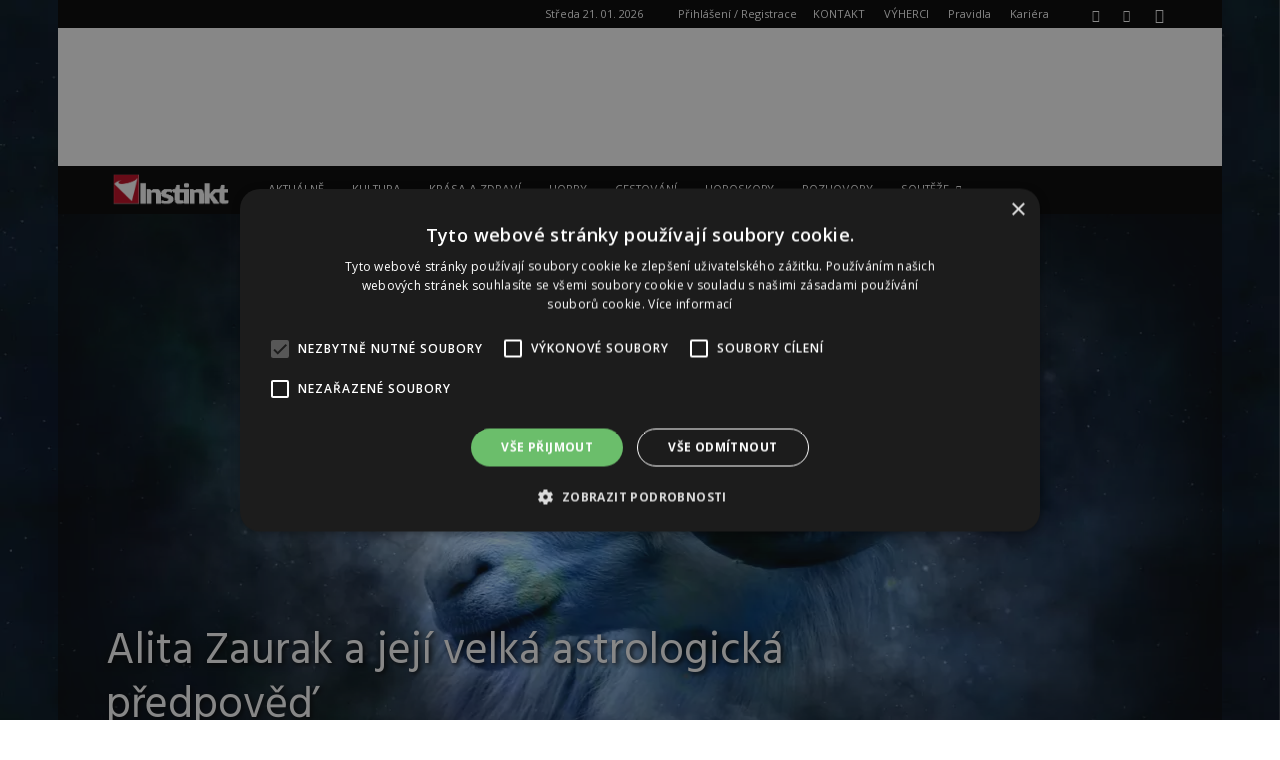

--- FILE ---
content_type: text/html; charset=utf-8
request_url: https://www.google.com/recaptcha/api2/aframe
body_size: 266
content:
<!DOCTYPE HTML><html><head><meta http-equiv="content-type" content="text/html; charset=UTF-8"></head><body><script nonce="CM3R2VyNypgg7cIp8OmQjg">/** Anti-fraud and anti-abuse applications only. See google.com/recaptcha */ try{var clients={'sodar':'https://pagead2.googlesyndication.com/pagead/sodar?'};window.addEventListener("message",function(a){try{if(a.source===window.parent){var b=JSON.parse(a.data);var c=clients[b['id']];if(c){var d=document.createElement('img');d.src=c+b['params']+'&rc='+(localStorage.getItem("rc::a")?sessionStorage.getItem("rc::b"):"");window.document.body.appendChild(d);sessionStorage.setItem("rc::e",parseInt(sessionStorage.getItem("rc::e")||0)+1);localStorage.setItem("rc::h",'1768971976692');}}}catch(b){}});window.parent.postMessage("_grecaptcha_ready", "*");}catch(b){}</script></body></html>

--- FILE ---
content_type: text/css
request_url: https://www.instinkt-online.cz/wp-content/uploads/hummingbird-assets/b1fdb1592d5c76cfd24be521da81f866.css
body_size: 4789
content:
/**handles:td-plugin-multi-purpose**/
.clearfix:after,.clearfix:before{display:table;content:'';line-height:0}.clearfix:after{clear:both}@media (min-width:768px){.tdm-header-style-3 .td-affix .td-main-menu-logo img{top:0}}@-moz-document url-prefix(){@media (min-width:768px){.tdm-header-style-3 .td-main-menu-logo a img{top:-1px}}}.tdm-header-style-1.td-header-wrap .td-header-top-menu-full,.tdm-header-style-2.td-header-wrap .td-header-top-menu-full,.tdm-header-style-3.td-header-wrap .td-header-top-menu-full{background-color:#222}.tdm-header-style-1 .td-main-menu-logo,.tdm-header-style-2 .td-main-menu-logo,.tdm-header-style-3 .td-main-menu-logo{display:block;margin-right:42px;height:80px}@media (min-width:1019px) and (max-width:1140px){.tdm-header-style-1 .td-main-menu-logo,.tdm-header-style-2 .td-main-menu-logo,.tdm-header-style-3 .td-main-menu-logo{margin-right:20px}}@media (min-width:768px) and (max-width:1018px){.tdm-header-style-1 .td-main-menu-logo,.tdm-header-style-2 .td-main-menu-logo,.tdm-header-style-3 .td-main-menu-logo{margin-right:10px}}@media (max-width:767px){.tdm-header-style-1 .td-main-menu-logo,.tdm-header-style-2 .td-main-menu-logo,.tdm-header-style-3 .td-main-menu-logo{float:left;margin:0;display:inline;width:0;height:0}}.tdm-header-style-1 .td-main-menu-logo a,.tdm-header-style-2 .td-main-menu-logo a,.tdm-header-style-3 .td-main-menu-logo a{line-height:80px}.tdm-header-style-1 .td-main-menu-logo img,.tdm-header-style-2 .td-main-menu-logo img,.tdm-header-style-3 .td-main-menu-logo img{max-height:80px}@media (max-width:767px){.tdm-header-style-1 .td-main-menu-logo img,.tdm-header-style-2 .td-main-menu-logo img,.tdm-header-style-3 .td-main-menu-logo img{max-height:48px}}.tdm-header-style-1 .td-header-sp-recs,.tdm-header-style-2 .td-header-sp-recs,.tdm-header-style-3 .td-header-sp-recs{width:100%}@media (min-width:1019px){.tdm-header-style-1 .td-header-sp-recs,.tdm-header-style-2 .td-header-sp-recs,.tdm-header-style-3 .td-header-sp-recs{margin:24px auto 0 auto!important}}@media (min-width:768px) and (max-width:1018px){.tdm-header-style-1 .td-header-sp-recs,.tdm-header-style-2 .td-header-sp-recs,.tdm-header-style-3 .td-header-sp-recs{margin:14px auto 0 auto!important}}@media (min-width:1019px){.tdm-header-style-1.td-header-background-image .td-header-sp-recs,.tdm-header-style-2.td-header-background-image .td-header-sp-recs,.tdm-header-style-3.td-header-background-image .td-header-sp-recs{margin-bottom:24px!important}}@media (min-width:768px) and (max-width:1018px){.tdm-header-style-1.td-header-background-image .td-header-sp-recs,.tdm-header-style-2.td-header-background-image .td-header-sp-recs,.tdm-header-style-3.td-header-background-image .td-header-sp-recs{margin-bottom:14px!important}}.tdm-header-style-1 .td-header-rec-wrap,.tdm-header-style-2 .td-header-rec-wrap,.tdm-header-style-3 .td-header-rec-wrap{min-height:0}.tdm-header-style-1 .td-a-rec-id-header img,.tdm-header-style-1 .td-g-rec-id-header img,.tdm-header-style-2 .td-a-rec-id-header img,.tdm-header-style-2 .td-g-rec-id-header img,.tdm-header-style-3 .td-a-rec-id-header img,.tdm-header-style-3 .td-g-rec-id-header img{position:relative}.tdm-header-style-1 .td-a-rec-id-header .adsbygoogle,.tdm-header-style-1 .td-g-rec-id-header .adsbygoogle,.tdm-header-style-2 .td-a-rec-id-header .adsbygoogle,.tdm-header-style-2 .td-g-rec-id-header .adsbygoogle,.tdm-header-style-3 .td-a-rec-id-header .adsbygoogle,.tdm-header-style-3 .td-g-rec-id-header .adsbygoogle{position:relative;display:block!important}.tdm-header-style-1 .tdm-header-menu-btns,.tdm-header-style-2 .tdm-header-menu-btns,.tdm-header-style-3 .tdm-header-menu-btns{line-height:80px}.tdm-header-style-1 .td-header-menu-social,.tdm-header-style-2 .td-header-menu-social,.tdm-header-style-3 .td-header-menu-social{line-height:80px}.tdm-header-style-1 .td-header-menu-wrap-full #td-header-search-button,.tdm-header-style-2 .td-header-menu-wrap-full #td-header-search-button,.tdm-header-style-3 .td-header-menu-wrap-full #td-header-search-button{color:#000}.tdm-header-style-1 .td-header-menu-wrap-full #td-header-search-button .td-icon-search,.tdm-header-style-2 .td-header-menu-wrap-full #td-header-search-button .td-icon-search,.tdm-header-style-3 .td-header-menu-wrap-full #td-header-search-button .td-icon-search{line-height:80px}.tdm-header-style-1 #td-header-menu,.tdm-header-style-2 #td-header-menu,.tdm-header-style-3 #td-header-menu{display:block}.tdm-header-style-1 .sf-menu>li>a,.tdm-header-style-2 .sf-menu>li>a,.tdm-header-style-3 .sf-menu>li>a{line-height:80px}@media (min-width:1019px) and (max-width:1140px){.tdm-header-style-1 .sf-menu>li>a,.tdm-header-style-2 .sf-menu>li>a,.tdm-header-style-3 .sf-menu>li>a{padding:0 12px}}@media (min-width:1019px) and (max-width:1140px){.tdm-header-style-1 .sf-menu a.sf-with-ul,.tdm-header-style-2 .sf-menu a.sf-with-ul,.tdm-header-style-3 .sf-menu a.sf-with-ul{padding-right:26px}}.tdm-header-style-1 .td-mega-menu ul,.tdm-header-style-2 .td-mega-menu ul,.tdm-header-style-3 .td-mega-menu ul{border-top:none}@media (max-width:767px){.tdm-header-style-1 .td-header-main-menu,.tdm-header-style-2 .td-header-main-menu,.tdm-header-style-3 .td-header-main-menu{height:54px}}.tdm-header-style-1 .td-affix .td-header-menu-btns,.tdm-header-style-1 .td-affix .td-header-menu-social,.tdm-header-style-2 .td-affix .td-header-menu-btns,.tdm-header-style-2 .td-affix .td-header-menu-social,.tdm-header-style-3 .td-affix .td-header-menu-btns,.tdm-header-style-3 .td-affix .td-header-menu-social{line-height:48px}@media (min-width:1019px){.homepage-post.single_template_7 .tdm-header-style-1 .td-header-sp-recs,.homepage-post.single_template_7 .tdm-header-style-2 .td-header-sp-recs,.homepage-post.single_template_7 .tdm-header-style-3 .td-header-sp-recs,.single_template_10 .tdm-header-style-1 .td-header-sp-recs,.single_template_10 .tdm-header-style-2 .td-header-sp-recs,.single_template_10 .tdm-header-style-3 .td-header-sp-recs,.single_template_11 .tdm-header-style-1 .td-header-sp-recs,.single_template_11 .tdm-header-style-2 .td-header-sp-recs,.single_template_11 .tdm-header-style-3 .td-header-sp-recs,.single_template_6 .tdm-header-style-1 .td-header-sp-recs,.single_template_6 .tdm-header-style-2 .td-header-sp-recs,.single_template_6 .tdm-header-style-3 .td-header-sp-recs,.single_template_7 .tdm-header-style-1 .td-header-sp-recs,.single_template_7 .tdm-header-style-2 .td-header-sp-recs,.single_template_7 .tdm-header-style-3 .td-header-sp-recs,.single_template_8 .tdm-header-style-1 .td-header-sp-recs,.single_template_8 .tdm-header-style-2 .td-header-sp-recs,.single_template_8 .tdm-header-style-3 .td-header-sp-recs,.td_category_template_2 .tdm-header-style-1 .td-header-sp-recs,.td_category_template_2 .tdm-header-style-2 .td-header-sp-recs,.td_category_template_2 .tdm-header-style-3 .td-header-sp-recs,.td_category_template_5 .tdm-header-style-1 .td-header-sp-recs,.td_category_template_5 .tdm-header-style-2 .td-header-sp-recs,.td_category_template_5 .tdm-header-style-3 .td-header-sp-recs,.td_category_template_6 .tdm-header-style-1 .td-header-sp-recs,.td_category_template_6 .tdm-header-style-2 .td-header-sp-recs,.td_category_template_6 .tdm-header-style-3 .td-header-sp-recs,.td_category_template_8 .tdm-header-style-1 .td-header-sp-recs,.td_category_template_8 .tdm-header-style-2 .td-header-sp-recs,.td_category_template_8 .tdm-header-style-3 .td-header-sp-recs{margin-bottom:24px!important}}@media (min-width:768px) and (max-width:1018px){.homepage-post.single_template_7 .tdm-header-style-1 .td-header-sp-recs,.homepage-post.single_template_7 .tdm-header-style-2 .td-header-sp-recs,.homepage-post.single_template_7 .tdm-header-style-3 .td-header-sp-recs,.single_template_10 .tdm-header-style-1 .td-header-sp-recs,.single_template_10 .tdm-header-style-2 .td-header-sp-recs,.single_template_10 .tdm-header-style-3 .td-header-sp-recs,.single_template_11 .tdm-header-style-1 .td-header-sp-recs,.single_template_11 .tdm-header-style-2 .td-header-sp-recs,.single_template_11 .tdm-header-style-3 .td-header-sp-recs,.single_template_6 .tdm-header-style-1 .td-header-sp-recs,.single_template_6 .tdm-header-style-2 .td-header-sp-recs,.single_template_6 .tdm-header-style-3 .td-header-sp-recs,.single_template_7 .tdm-header-style-1 .td-header-sp-recs,.single_template_7 .tdm-header-style-2 .td-header-sp-recs,.single_template_7 .tdm-header-style-3 .td-header-sp-recs,.single_template_8 .tdm-header-style-1 .td-header-sp-recs,.single_template_8 .tdm-header-style-2 .td-header-sp-recs,.single_template_8 .tdm-header-style-3 .td-header-sp-recs,.td_category_template_2 .tdm-header-style-1 .td-header-sp-recs,.td_category_template_2 .tdm-header-style-2 .td-header-sp-recs,.td_category_template_2 .tdm-header-style-3 .td-header-sp-recs,.td_category_template_5 .tdm-header-style-1 .td-header-sp-recs,.td_category_template_5 .tdm-header-style-2 .td-header-sp-recs,.td_category_template_5 .tdm-header-style-3 .td-header-sp-recs,.td_category_template_6 .tdm-header-style-1 .td-header-sp-recs,.td_category_template_6 .tdm-header-style-2 .td-header-sp-recs,.td_category_template_6 .tdm-header-style-3 .td-header-sp-recs,.td_category_template_8 .tdm-header-style-1 .td-header-sp-recs,.td_category_template_8 .tdm-header-style-2 .td-header-sp-recs,.td_category_template_8 .tdm-header-style-3 .td-header-sp-recs{margin-bottom:14px!important}}@media (min-width:767px){.tdm-header-style-2 .td-logo-in-menu{position:absolute;top:0;left:20px}}@media (min-width:767px){.tdm-header-style-2 #td-header-menu>div>.sf-menu{display:table;margin:0 auto}}.tdm-header-style-2 .tdm-menu-btns-socials{position:absolute;top:0;right:0}.tdm-header-style-3 .sf-menu{float:right}.tdm-menu-active-style3 .tdm-header .sf-menu>li>a:after,.tdm-menu-active-style4 .tdm-header .sf-menu>li>a:after,.tdm-menu-active-style5 .tdm-header .sf-menu>li>a:after{display:none}.tdm-menu-active-style2 .tdm-header ul.sf-menu>li,.tdm-menu-active-style4 .tdm-header ul.sf-menu>li{line-height:80px}.tdm-menu-active-style2 .tdm-header ul.sf-menu>li>a,.tdm-menu-active-style4 .tdm-header ul.sf-menu>li>a{display:inline-block;line-height:1}.tdm-menu-active-style2 .tdm-header .td-affix ul.sf-menu>li,.tdm-menu-active-style4 .tdm-header .td-affix ul.sf-menu>li{line-height:24px!important}.tdm-menu-active-style3 .tdm-header.td-header-wrap .sf-menu>.current-category-ancestor>a,.tdm-menu-active-style3 .tdm-header.td-header-wrap .sf-menu>.current-menu-ancestor>a,.tdm-menu-active-style3 .tdm-header.td-header-wrap .sf-menu>.current-menu-item>a,.tdm-menu-active-style3 .tdm-header.td-header-wrap .sf-menu>.sfHover>a,.tdm-menu-active-style3 .tdm-header.td-header-wrap .sf-menu>li>a:hover{color:#4db2ec}.tdm-menu-active-style2 .tdm-header .sf-menu>li>a{margin:0 14px;padding:11px 0}.tdm-menu-active-style2 .tdm-header .sf-menu a.sf-with-ul{margin-right:31px}.tdm-menu-active-style2 .tdm-header .td-affix .sf-menu>li>a{padding:0}.tdm-menu-active-style4 .tdm-header .sf-menu>li>a{margin:0 9px;padding:10px;border:3px solid transparent}.tdm-menu-active-style4 .tdm-header .sf-menu>.current-category-ancestor>a,.tdm-menu-active-style4 .tdm-header .sf-menu>.current-menu-ancestor>a,.tdm-menu-active-style4 .tdm-header .sf-menu>.current-menu-item>a,.tdm-menu-active-style4 .tdm-header .sf-menu>.sfHover>a,.tdm-menu-active-style4 .tdm-header .sf-menu>li>a:hover{border-color:#4db2ec}.tdm-menu-active-style4 .tdm-header .sf-menu a.sf-with-ul{padding-right:26px}.tdm-menu-active-style4 .tdm-header .td-affix .sf-menu>li>a{padding:0}.tdm-menu-active-style5 .tdm-header .td-header-menu-wrap .sf-menu>.current-category-ancestor>a,.tdm-menu-active-style5 .tdm-header .td-header-menu-wrap .sf-menu>.current-menu-ancestor>a,.tdm-menu-active-style5 .tdm-header .td-header-menu-wrap .sf-menu>.current-menu-item>a,.tdm-menu-active-style5 .tdm-header .td-header-menu-wrap .sf-menu>.sfHover>a,.tdm-menu-active-style5 .tdm-header .td-header-menu-wrap .sf-menu>li>a:hover{background-color:#4db2ec;color:#fff}.tdm-header-menu-btns{float:right;margin-left:15px;line-height:48px}@media (max-width:767px){.tdm-header-menu-btns{display:none}}.tdm-header-menu-btns .tdm_block_button{margin-right:8px;margin-bottom:0}@media (min-width:768px) and (max-width:1018px){.tdm-header-menu-btns .tdm_block_button{margin-right:5px}.tdm-header-menu-btns .tdm_block_button .tdm-btn{height:30px;line-height:30px}.tdm-header-menu-btns .tdm_block_button .tdm-btn-style4{transform:translateZ(0);-webkit-transform:translateZ(0);-moz-transform:translateZ(0);-ms-transform:translateZ(0);-o-transform:translateZ(0)}.tdm-header-menu-btns .tdm_block_button .tdm-btn-style4 .tdm-button-a{transform:rotateX(0) translateZ(15px)}.tdm-header-menu-btns .tdm_block_button .tdm-btn-style4 .tdm-button-b{transform:rotateX(90deg) translateZ(15px)}.tdm-header-menu-btns .tdm_block_button .tdm-btn-style4:hover .tdm-button-a{transform:rotateX(-90deg) translateZ(15px)}.tdm-header-menu-btns .tdm_block_button .tdm-btn-style4:hover .tdm-button-b{transform:rotateX(0) translateZ(15px)}}.tdm-header-menu-btns .tdm_block_button:last-child{margin-right:0}.tdm-header-menu-btns .tds-button{line-height:1}.td-affix .tdm-header-menu-btns{line-height:48px!important}.td-affix .tdm-header-menu-btns .tdm-btn{height:30px;line-height:30px}.td-affix .tdm-header-menu-btns .tdm-btn-style4{transform:translateZ(0);-webkit-transform:translateZ(0);-moz-transform:translateZ(0);-ms-transform:translateZ(0);-o-transform:translateZ(0)}.td-affix .tdm-header-menu-btns .tdm-btn-style4 .tdm-button-a{transform:rotateX(0) translateZ(15px)}.td-affix .tdm-header-menu-btns .tdm-btn-style4 .tdm-button-b{transform:rotateX(90deg) translateZ(15px)}.td-affix .tdm-header-menu-btns .tdm-btn-style4:hover .tdm-button-a{transform:rotateX(-90deg) translateZ(15px)}.td-affix .tdm-header-menu-btns .tdm-btn-style4:hover .tdm-button-b{transform:rotateX(0) translateZ(15px)}.td-header-menu-social{margin-left:15px}.tdm-header .header-search-wrap{position:relative;float:right;margin-left:15px}.td-header-sp-email,.td-header-sp-info,.td-header-sp-phone{padding-left:0!important;padding-right:0!important;line-height:28px}.td-header-style-12 .td-header-sp-email,.td-header-style-12 .td-header-sp-info,.td-header-style-12 .td-header-sp-phone{line-height:54px}.td-header-sp-email,.td-header-sp-phone{margin-right:32px}.top-bar-style-mp-1 .td-header-sp-top-menu,.top-bar-style-mp-1 .td-header-sp-top-widget{float:right!important}.tdm-title{font-size:36px;line-height:47px;font-weight:400;margin-top:10px;margin-bottom:26px;color:#111;-webkit-transition:all .2s ease;-moz-transition:all .2s ease;-o-transition:all .2s ease;transition:all .2s ease}@media (max-width:767px){.tdm-title{font-size:35px;line-height:39px}}.tds-title .tdm-title{display:inline-block}.tdm-title-xxsm{font-size:13px;line-height:16px;font-weight:600}.tdm-title-xsm{font-size:14px;line-height:20px;font-weight:600;text-transform:uppercase}.tdm-title-sm{margin-bottom:7px;font-size:23px;line-height:33px;font-weight:500}.tdm-title-md{font-size:28px;line-height:36px;font-weight:400}@media (min-width:1019px) and (max-width:1140px){.tdm-title-md{font-size:26px;line-height:32px}}@media (min-width:768px) and (max-width:1018px){.tdm-title-md{font-size:24px;line-height:30px}}.tdm-title-bg{font-size:46px;line-height:56px;font-weight:400}@media (min-width:768px) and (max-width:1018px){.tdm-title-bg{font-size:36px;line-height:42px}}@media (max-width:767px){.tdm-title-bg{font-size:40px;line-height:50px}}.tdm-content-horiz-center .tdm-title-line{margin-left:auto;margin-right:auto}.tdm-content-horiz-right .tdm-title-line{margin-left:auto;margin-right:0}.tdm-descr-sm{font-family:'Open Sans','Open Sans Regular',sans-serif;font-size:15px;line-height:26px;color:#666;margin-bottom:30px}.tdm-descr{font-family:'Open Sans','Open Sans Regular',sans-serif;font-size:16px;line-height:28px;color:#666;margin-bottom:30px}@media (max-width:1018px){.tdm-descr{font-size:15px;line-height:24px}}@media (min-width:768px) and (max-width:1018px){.tdm-descr{margin-bottom:25px}}@media (max-width:767px){.tdm-descr{margin-bottom:20px}}.tds-title2 .tdm-title,.tds-title3 .tdm-title{margin-bottom:0!important}.tds-title2 .tdm-title-line,.tds-title3 .tdm-title-line{display:table;position:relative;-webkit-transition:all .2s ease;-moz-transition:all .2s ease;-o-transition:all .2s ease;transition:all .2s ease}.tds-title2 .tdm-title-line:after,.tds-title3 .tdm-title-line:after{content:'';width:100%;position:absolute;background-color:#4db2ec;top:0;left:0;margin:auto;-webkit-transition:all .2s ease;-moz-transition:all .2s ease;-o-transition:all .2s ease;transition:all .2s ease}.tds-title3 .tdm-title{font-weight:600}.tds-title3 .tdm-title-sub{font-family:Roboto,sans-serif;text-transform:uppercase;font-size:15px;font-weight:500;color:#666}.tds-title3.tdm-subtitle-above .tdm-title{margin-bottom:26px!important}.tdm-btn{display:inline-block;font-family:Roboto,sans-serif;text-align:center;position:relative;pointer-events:auto!important}.tdm-btn .tdm-btn-text{pointer-events:none!important;vertical-align:middle;-webkit-transition:all .3s;-moz-transition:all .3s;-o-transition:all .3s;transition:all .3s}.tdm-btn .tdm-btn-icon{pointer-events:none;vertical-align:middle;line-height:1;-webkit-transition:all .3s;-moz-transition:all .3s;-o-transition:all .3s;transition:all .3s}.tdm-btn .tdm-btn-icon:first-child{margin-right:14px}.tdm-btn .tdm-btn-icon:last-child{margin-left:14px}.tdm-btn .tdm-btn-icon-svg{display:inline-flex;align-items:center;justify-content:center}.tdm-btn .tdm-btn-icon-svg svg{height:auto;-webkit-transition:all .3s;-moz-transition:all .3s;-o-transition:all .3s;transition:all .3s}.ie10 .tdm-btn .tdm-btn-text,.ie10 .tdm-btn i,.ie11 .tdm-btn .tdm-btn-text,.ie11 .tdm-btn i,.ie9 .tdm-btn .tdm-btn-text,.ie9 .tdm-btn i{background:0 0}.ie10 div .tdm-title,.ie11 div .tdm-title,.ie9 div .tdm-title{background:0 0}.ie10 .tdm-fancy-title span,.ie11 .tdm-fancy-title span,.ie9 .tdm-fancy-title span{background:0 0}.ie10 .tds-icon:before,.ie11 .tds-icon:before,.ie9 .tds-icon:before{background:0 0}.ie10 .tdm-counter-number,.ie11 .tdm-counter-number,.ie9 .tdm-counter-number{background:0 0}.tdm-btn-sm{font-size:13px;line-height:29px;height:31px;padding:0 16px}.tdm-btn-sm svg{width:13px}.tdm-btn-md{font-size:13px;line-height:39px;height:41px;padding:0 24px}.tdm-btn-md svg{width:13px}@media (max-width:767px){.tdm-btn-md{line-height:40px;height:40px;padding:0 23px}}.tdm-btn-lg{font-size:15px;font-weight:500;line-height:52px;height:55px;padding:0 36px}.tdm-btn-lg svg{width:15px}@media (min-width:768px) and (max-width:1018px){.tdm-btn-lg{line-height:52px;height:52px;padding:0 34px}}@media (max-width:767px){.tdm-btn-lg{font-size:14px;line-height:50px;height:50px;padding:0 30px}.tdm-btn-lg svg{width:14px}}.tdm-btn-xlg{font-size:17px;font-weight:500;line-height:68px;height:75px;padding:0 50px}.tdm-btn-xlg svg{width:17px}.tds-button1{background-color:#4db2ec;color:#fff;-webkit-transition:all .3s ease;-moz-transition:all .3s ease;-o-transition:all .3s ease;transition:all .3s ease;transform:translateZ(0);-webkit-transform:translateZ(0);-moz-transform:translateZ(0);-ms-transform:translateZ(0);-o-transform:translateZ(0)}.tds-button1 svg,.tds-button1 svg *{fill:#fff}.tds-button1:before{content:'';background-color:#222;width:100%;height:100%;left:0;top:0;position:absolute;z-index:-1;opacity:0;-webkit-transition:opacity .3s ease;-moz-transition:opacity .3s ease;-o-transition:opacity .3s ease;transition:opacity .3s ease}.tds-button1:hover:before{opacity:1}.td-scroll-in-view .tds-button1:before{opacity:1}.tds-button2,.tds-button6,.tds-button7{position:relative;-webkit-transition:all .3s ease;-moz-transition:all .3s ease;-o-transition:all .3s ease;transition:all .3s ease}.tds-button2 .tdm-btn-text,.tds-button2 i,.tds-button6 .tdm-btn-text,.tds-button6 i,.tds-button7 .tdm-btn-text,.tds-button7 i{color:#4db2ec}.tds-button2 svg,.tds-button2 svg *,.tds-button6 svg,.tds-button6 svg *,.tds-button7 svg,.tds-button7 svg *{fill:#4db2ec}.tds-button2:hover .tdm-btn-text,.tds-button2:hover i,.tds-button6:hover .tdm-btn-text,.tds-button6:hover i,.tds-button7:hover .tdm-btn-text,.tds-button7:hover i{color:#222}.tds-button2:hover svg,.tds-button2:hover svg *,.tds-button6:hover svg,.tds-button6:hover svg *,.tds-button7:hover svg,.tds-button7:hover svg *{fill:#222}.td-scroll-in-view .tds-button2 .tdm-btn-text,.td-scroll-in-view .tds-button2 i,.td-scroll-in-view .tds-button6 .tdm-btn-text,.td-scroll-in-view .tds-button6 i,.td-scroll-in-view .tds-button7 .tdm-btn-text,.td-scroll-in-view .tds-button7 i{color:#222}.td-scroll-in-view .tds-button2 svg,.td-scroll-in-view .tds-button2 svg *,.td-scroll-in-view .tds-button6 svg,.td-scroll-in-view .tds-button6 svg *,.td-scroll-in-view .tds-button7 svg,.td-scroll-in-view .tds-button7 svg *{fill:#222}.tds-button2:before,.tds-button6:before{content:'';position:absolute;top:0;left:0;width:100%;height:100%;border-color:#4db2ec;-webkit-transition:all .3s;-moz-transition:all .3s;-o-transition:all .3s;transition:all .3s}.tds-button2:hover:before,.tds-button6:hover:before{border-color:#222}.td-scroll-in-view .tds-button2:before,.td-scroll-in-view .tds-button6:before{border-color:#222}.tds-button2{transform:translateZ(0)}.tds-button2:after{content:'';width:100%;height:100%;left:0;top:0;position:absolute;z-index:-1;opacity:0;-webkit-transition:opacity .3s ease;-moz-transition:opacity .3s ease;-o-transition:opacity .3s ease;transition:opacity .3s ease}.tds-button2:hover:after{opacity:1}.td-scroll-in-view .tds-button2:after{opacity:1}.tds-button3{color:#000;background-color:#fff;-webkit-transition:all .3s ease;-moz-transition:all .3s ease;-o-transition:all .3s ease;transition:all .3s ease;z-index:0}.tds-button3:before{content:'';background-color:#fff;width:100%;height:100%;left:0;top:0;position:absolute;z-index:-1;opacity:0;-webkit-transition:all .2s ease;-moz-transition:all .2s ease;-o-transition:all .2s ease;transition:all .2s ease}.tds-button4{background-color:#000;display:inline-block}.tds-button4 .tdm-btn{-webkit-transition:all .3s ease;-moz-transition:all .3s ease;-o-transition:all .3s ease;transition:all .3s ease;background-color:#000;color:#fff;overflow:hidden;vertical-align:middle;-webkit-backface-visibility:hidden;backface-visibility:hidden}.tds-button4 .tdm-button-b{position:absolute;top:0;left:0;width:100%;height:100%}.tds-button4 svg,.tds-button4 svg *{fill:#fff}.tds-button4.tdm-btn-xlg-wrap{transform:translateZ(0);-webkit-transform:translateZ(0);-moz-transform:translateZ(0);-ms-transform:translateZ(0);-o-transform:translateZ(0)}.tds-button4.tdm-btn-xlg-wrap .tdm-button-a{transform:rotateX(0) translateZ(38px)}.tds-button4.tdm-btn-xlg-wrap .tdm-button-b{transform:rotateX(90deg) translateZ(38px)}.tds-button4.tdm-btn-lg-wrap{transform:translateZ(0);-webkit-transform:translateZ(0);-moz-transform:translateZ(0);-ms-transform:translateZ(0);-o-transform:translateZ(0)}.tds-button4.tdm-btn-lg-wrap .tdm-button-a{transform:rotateX(0) translateZ(27px)}.tds-button4.tdm-btn-lg-wrap .tdm-button-b{transform:rotateX(90deg) translateZ(27px)}.tds-button4.tdm-btn-md-wrap{transform:translateZ(0);-webkit-transform:translateZ(0);-moz-transform:translateZ(0);-ms-transform:translateZ(0);-o-transform:translateZ(0)}.tds-button4.tdm-btn-md-wrap .tdm-button-a{transform:rotateX(0) translateZ(20px)}.tds-button4.tdm-btn-md-wrap .tdm-button-b{transform:rotateX(90deg) translateZ(20px)}.tds-button4.tdm-btn-sm-wrap{transform:translateZ(0);-webkit-transform:translateZ(0);-moz-transform:translateZ(0);-ms-transform:translateZ(0);-o-transform:translateZ(0)}.tds-button4.tdm-btn-sm-wrap .tdm-button-a{transform:rotateX(0) translateZ(15px)}.tds-button4.tdm-btn-sm-wrap .tdm-button-b{transform:rotateX(90deg) translateZ(15px)}.tds-button4:hover.tdm-btn-xlg-wrap .tdm-button-a{transform:rotateX(-90deg) translateZ(38px)}.tds-button4:hover.tdm-btn-xlg-wrap .tdm-button-b{transform:rotateX(0) translateZ(38px)}.tds-button4:hover.tdm-btn-lg-wrap .tdm-button-a{transform:rotateX(-90deg) translateZ(27px)}.tds-button4:hover.tdm-btn-lg-wrap .tdm-button-b{transform:rotateX(0) translateZ(27px)}.tds-button4:hover.tdm-btn-md-wrap .tdm-button-a{transform:rotateX(-90deg) translateZ(20px)}.tds-button4:hover.tdm-btn-md-wrap .tdm-button-b{transform:rotateX(0) translateZ(20px)}.tds-button4:hover.tdm-btn-sm-wrap .tdm-button-a{transform:rotateX(-90deg) translateZ(15px)}.tds-button4:hover.tdm-btn-sm-wrap .tdm-button-b{transform:rotateX(0) translateZ(15px)}.tdm-block-button-full .tds-button4{display:block}.td-scroll-in-view .tds-button4.tdm-btn-xlg-wrap .tdm-button-a{transform:rotateX(-90deg) translateZ(38px)}.td-scroll-in-view .tds-button4.tdm-btn-xlg-wrap .tdm-button-b{transform:rotateX(0) translateZ(38px)}.td-scroll-in-view .tds-button4.tdm-btn-lg-wrap .tdm-button-a{transform:rotateX(-90deg) translateZ(27px)}.td-scroll-in-view .tds-button4.tdm-btn-lg-wrap .tdm-button-b{transform:rotateX(0) translateZ(27px)}.td-scroll-in-view .tds-button4.tdm-btn-md-wrap .tdm-button-a{transform:rotateX(-90deg) translateZ(20px)}.td-scroll-in-view .tds-button4.tdm-btn-md-wrap .tdm-button-b{transform:rotateX(0) translateZ(20px)}.td-scroll-in-view .tds-button4.tdm-btn-sm-wrap .tdm-button-a{transform:rotateX(-90deg) translateZ(15px)}.td-scroll-in-view .tds-button4.tdm-btn-sm-wrap .tdm-button-b{transform:rotateX(0) translateZ(15px)}.tds-button5{min-width:0;height:auto;padding:0;line-height:initial!important;-webkit-transition:all .3s ease;-moz-transition:all .3s ease;-o-transition:all .3s ease;transition:all .3s ease;text-align:left}.tds-button5 .tdm-btn-text,.tds-button5 i{color:#000}.tds-button5 svg,.tds-button5 svg *{fill:#000}.tds-button5:hover .tdm-btn-text,.tds-button5:hover i{color:#4db2ec}.tds-button5:hover svg,.tds-button5:hover svg *{fill:#4db2ec}.td-scroll-in-view .tds-button5 .tdm-btn-text,.td-scroll-in-view .tds-button5 i{color:#4db2ec}.td-scroll-in-view .tds-button5 svg,.td-scroll-in-view .tds-button5 svg *{fill:#4db2ec}.tds-button6:after{content:'';position:absolute;width:100%;height:100%;background-color:#4db2ec;opacity:.14;-webkit-transition:all .4s;-moz-transition:all .4s;-o-transition:all .4s;transition:all .4s;z-index:-1}.tds-button6:hover:after{top:0;left:0}.td-scroll-in-view .tds-button6:after{top:0;left:0}.tds-button7{-webkit-transition:all .3s ease;-moz-transition:all .3s ease;-o-transition:all .3s ease;transition:all .3s ease;transform:translateZ(0);-webkit-transform:translateZ(0);-moz-transform:translateZ(0);-ms-transform:translateZ(0);-o-transform:translateZ(0)}.tds-button7 .tdm-btn-border-bottom,.tds-button7 .tdm-btn-border-top{content:'';position:absolute;left:0;width:100%;background-color:#4db2ec;-webkit-transition:all .3s;-moz-transition:all .3s;-o-transition:all .3s;transition:all .3s}.tds-button7 .tdm-btn-border-top{top:0}.tds-button7 .tdm-btn-border-bottom{bottom:0}.tds-button7:before{content:'';width:100%;height:100%;left:0;top:0;position:absolute;z-index:-1;opacity:0;-webkit-transition:opacity .3s ease;-moz-transition:opacity .3s ease;-o-transition:opacity .3s ease;transition:opacity .3s ease}.tds-button7:hover .tdm-btn-border-bottom,.tds-button7:hover .tdm-btn-border-top{background-color:#222}.tds-button7:hover:before{opacity:1}.td-scroll-in-view .tds-button7 .tdm-btn-border-bottom,.td-scroll-in-view .tds-button7 .tdm-btn-border-top{background-color:#222}.td-scroll-in-view .tds-button7:before{opacity:1}.tds-button8{color:#000;background-color:#fff;-webkit-transition:all .4s ease;-moz-transition:all .4s ease;-o-transition:all .4s ease;transition:all .4s ease;z-index:0;vertical-align:middle;overflow:hidden}.tds-button8:before{content:'';background-color:#fff;padding-top:100%;width:100%;left:50%;top:50%;position:absolute;z-index:-1;border-radius:50%!important;transform:translate(-50%,-50%) scale(0);-webkit-transform:translate(-50%,-50%) scale(0);-webkit-transition:all .4s cubic-bezier(.8,.13,.21,.9);-moz-transition:all .4s cubic-bezier(.8,.13,.21,.9);-o-transition:all .4s cubic-bezier(.8,.13,.21,.9);transition:all .4s cubic-bezier(.8,.13,.21,.9)}.tdm_block .tdm-row .tdm-col{float:none;display:inline-block;vertical-align:top}@media (max-width:767px){.tdm_block .tdm-row .tdm-col{float:left;width:100%}}.tdm_block .td-block-width{margin:0 auto}.tdm_white_text .tdm-descr,.tdm_white_text .tdm-title{color:#fff}.tdm-width-1068 .td-block-width{max-width:1068px}.tdm-width-1200 .td-block-width{max-width:1200px}.tdm-width-1400 .td-block-width{max-width:1400px}.tdm-width-1600 .td-block-width{max-width:1600px}.tdm-width-1800 .td-block-width{max-width:1800px}.tdm-width-full .td-block-width{max-width:100%}.tdm-full-height .td-block-width{height:100vh!important}.tdm-layout-12-12 .tdm-col{width:50%}.tdm-row-height{display:flex}@media (max-width:767px){.tdm-row-height{flex-direction:column}}[class*=tdc-theme-] .tdm-row-height{display:inherit;flex-direction:inherit}[class*=tdc-theme-] .tdm-row-height .tdc-columns{display:flex}@media (max-width:767px){[class*=tdc-theme-] .tdm-row-height .tdc-columns{flex-direction:column}}@media (min-width:767px){.tdm-layout-13-23 .tdm-col:first-child{width:33.33333333%}.tdm-layout-13-23 .tdm-col:last-child{width:66.66666667%}.tdm-layout-23-13 .tdm-col:first-child{width:66.66666667%}.tdm-layout-23-13 .tdm-col:last-child{width:33.33333333%}}@media (min-width:767px) and (min-width:768px) and (max-width:1018px){.tdm-layout-13-23 .tdm-col:first-child{width:41.66666667%}}@media (min-width:767px) and (min-width:768px) and (max-width:1018px){.tdm-layout-13-23 .tdm-col:last-child{width:58.33333333%}}@media (min-width:767px) and (min-width:768px) and (max-width:1018px){.tdm-layout-23-13 .tdm-col:first-child{width:58.33333333%}}@media (min-width:767px) and (min-width:768px) and (max-width:1018px){.tdm-layout-23-13 .tdm-col:last-child{width:41.66666667%}}.tdm-inline-block{display:inline-block}.tdm-content-horiz-center{text-align:center!important;margin-right:auto;margin-left:auto}.tdm-content-horiz-right{text-align:right!important;margin-left:auto}.tdm-content-vert-center .td-block-row .tdm-col{vertical-align:middle!important}.tdm-content-vert-bottom .td-block-row .tdm-col{vertical-align:bottom!important}@media (min-width:768px) and (max-width:1108px){.stretch_row_1068 .tdm-col:first-child .tdm-text-padding,.tdm-width-1068 .tdm-col:first-child .tdm-text-padding{padding-left:20px}.stretch_row_1068 .tdm-col:last-child .tdm-text-padding,.tdm-width-1068 .tdm-col:last-child .tdm-text-padding{padding-right:20px}.stretch_row_1068 .tdm-fix-full,.tdm-width-1068 .tdm-fix-full{margin-left:-20px;margin-right:-20px}}@media (min-width:768px) and (max-width:1240px){.stretch_row_1200 .tdm-col:first-child .tdm-text-padding,.tdm-width-1200 .tdm-col:first-child .tdm-text-padding{padding-left:20px}.stretch_row_1200 .tdm-col:last-child .tdm-text-padding,.tdm-width-1200 .tdm-col:last-child .tdm-text-padding{padding-right:20px}.stretch_row_1200 .tdm-fix-full,.tdm-width-1200 .tdm-fix-full{margin-left:-20px;margin-right:-20px}}@media (min-width:768px) and (max-width:1440px){.stretch_row_1400 .tdm-col:first-child .tdm-text-padding,.tdm-width-1400 .tdm-col:first-child .tdm-text-padding{padding-left:20px}.stretch_row_1400 .tdm-col:last-child .tdm-text-padding,.tdm-width-1400 .tdm-col:last-child .tdm-text-padding{padding-right:20px}.stretch_row_1400 .tdm-fix-full,.tdm-width-1400 .tdm-fix-full{margin-left:-20px;margin-right:-20px}}@media (min-width:768px) and (max-width:1640px){.stretch_row_1600 .tdm-col:first-child .tdm-text-padding,.tdm-width-1600 .tdm-col:first-child .tdm-text-padding{padding-left:20px}.stretch_row_1600 .tdm-col:last-child .tdm-text-padding,.tdm-width-1600 .tdm-col:last-child .tdm-text-padding{padding-right:20px}.stretch_row_1600 .tdm-fix-full,.tdm-width-1600 .tdm-fix-full{margin-left:-20px;margin-right:-20px}}@media (min-width:768px) and (max-width:1840px){.stretch_row_1800 .tdm-col:first-child .tdm-text-padding,.tdm-width-1800 .tdm-col:first-child .tdm-text-padding{padding-left:20px}.stretch_row_1800 .tdm-col:last-child .tdm-text-padding,.tdm-width-1800 .tdm-col:last-child .tdm-text-padding{padding-right:20px}.stretch_row_1800 .tdm-fix-full,.tdm-width-1800 .tdm-fix-full{margin-left:-20px;margin-right:-20px}}@media (max-width:767px){.td_block_wrap .tdm-text-padding{padding-left:20px;padding-right:20px}}@media (max-width:767px){.td-pb-row .tdm-fix-full{margin-left:-20px;margin-right:-20px}}@media (max-width:767px){.td-stretch-content .tdm-mobile-full{margin-left:-20px;margin-right:-20px;width:auto}}.tdm-col-img{line-height:0}[data-mfp-src]{cursor:pointer}[data-scroll-to-class]{cursor:pointer}.tdm-sub-footer-email,.tdm-sub-footer-info,.tdm-sub-footer-phone{margin-top:8px;margin-bottom:8px;line-height:20px}@font-face{font-family:multipurpose;src:url('https://www.instinkt-online.cz/wp-content/plugins/td-composer/td-multi-purpose/images/icons/multipurpose.eot?2');src:url('https://www.instinkt-online.cz/wp-content/plugins/td-composer/td-multi-purpose/images/icons/multipurpose.eot?2#iefix') format('embedded-opentype'),url('https://www.instinkt-online.cz/wp-content/plugins/td-composer/td-multi-purpose/images/icons/multipurpose.woff?2') format('woff'),url('https://www.instinkt-online.cz/wp-content/plugins/td-composer/td-multi-purpose/images/icons/multipurpose.ttf?2') format('truetype'),url('https://www.instinkt-online.cz/wp-content/plugins/td-composer/td-multi-purpose/images/icons/multipurpose.svg?2#wpion') format('svg');font-weight:400;font-style:normal}[class*=" tdm-icon-"]:before,[class*=" tdm-icons"]:before,[class^=tdm-icon-]:before,[class^=tdm-icons]:before{font-family:multipurpose!important;speak:none;font-style:normal;font-weight:400;font-variant:normal;text-transform:none;line-height:1;text-align:center;-webkit-font-smoothing:antialiased;-moz-osx-font-smoothing:grayscale}[class*=tdm-icon-]{line-height:1;text-align:center;display:inline-block}[class*=tdm-icons]{line-height:1;text-align:center;display:inline-block;cursor:default}.tdm-icon-quote-left:before{content:"\e977"}.tdm-icon-quote-right:before{content:"\e978"}.tdm-icon-circle-right:before{content:"\ea42"}.tdm-icon-circle-close:before{content:"\ea0d"}body .tdc-font-typcn{display:inline-block}body .tdc-font-typcn:before{vertical-align:top}body .tdc-font-oi{display:inline-block}body .tdc-font-oi:before{vertical-align:middle}div.wpforms-container .wpforms-form div.wpforms-field-container{font-family:'Open Sans','Open Sans Regular',sans-serif}div.wpforms-container .wpforms-form div.wpforms-field-container .wpforms-field input,div.wpforms-container .wpforms-form div.wpforms-field-container .wpforms-field textarea{font-family:'Open Sans','Open Sans Regular',sans-serif;border-color:#eef0f3;border-width:0 0 1px 0;border-radius:0;color:#243442;font-size:15px;padding-right:0;padding-left:0;font-weight:600}div.wpforms-container .wpforms-form div.wpforms-field-container .wpforms-field .wpforms-field-label{color:#adb3b9;font-size:13px;font-weight:500}div.wpforms-container .wpforms-form div.wpforms-submit-container button[type=submit]{font-family:'Open Sans','Open Sans Regular',sans-serif;border:none;color:#fff;text-transform:uppercase;font-size:13px;font-weight:600;padding:10px 30px;-webkit-transition:all .3s ease;-moz-transition:all .3s ease;-o-transition:all .3s ease;transition:all .3s ease}div.wpforms-container .wpforms-form div.wpforms-submit-container button[type=submit]:hover{background-color:#000}